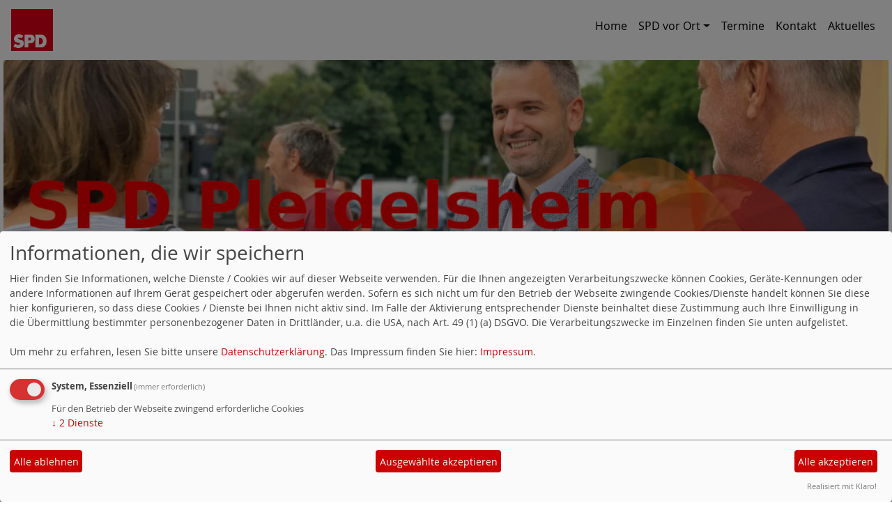

--- FILE ---
content_type: text/html; charset=utf-8
request_url: https://www.spd-pleidelsheim.de/meldungen/first-planned-small-nuclear-reactor-plant-in-the-us-has-been-canceled/
body_size: 4727
content:
<!DOCTYPE html>
<html lang="de">
  <head>
    <meta charset="utf-8">
    <meta http-equiv="X-UA-Compatible" content="IE=edge">
      <meta name="viewport" content="width=device-width, initial-scale=1, shrink-to-fit=no">
      <meta http-equiv="cache-control" content="no-cache" />
      <meta http-equiv="pragma" content="no-cache" />
      <link href="/_websozicms/assets/css_js/bootstrap/4.0.0/css/bootstrap.min.css" rel="stylesheet">
      <link rel="stylesheet" type="text/css" href="/_websozicms/corner/themes/websozis2018/style.min.css" title="Standard" media="screen, projection" />
<title>First planned small nuclear reactor plant in the US has been canceled - SPD Pleidelsheim</title> 
<style type="text/css" media="screen, projection"><!-- #headbg {background-image: url(/images/user_pages/BannerHomepage1.jpg);}--></style><meta name="keywords" content="SPD, Sozialdemokratische Partei Deutschland, Pleidelsheim" />
<meta name="description" content="SPD Pleidelsheim" />
<meta name="robots" content="INDEX, FOLLOW" />
<meta name="language" content="de" />
<meta name="revisit-after" content="10 days" />
<meta name="author" content="SPD Pleidelsheim" />
<link rel="canonical" href="https://www.spd-pleidelsheim.de/meldungen/first-planned-small-nuclear-reactor-plant-in-the-us-has-been-canceled/" />
<link rel="shortcut icon" href="/_websozicms/assets/favicon.ico" type="image/x-icon" />
<meta property="og:type" content="website" />
<meta property="og:title" content="First planned small nuclear reactor plant in the US has been canceled - SPD Pleidelsheim" />
<meta property="og:description" content="Erstes geplantes kleines Kernkraftwerk in den USA wurde gestrichen.
Artikel lesen
Auszug übersetzt: Da die Preise für erneuerbare Energien jedoch rapide gesunken sind, hat sich die Wirtschaftlichkeit des Projekts verschlechtert. Einige der anfänglichen Geldgeber zogen sich Anfang des Jahrzehnts aus dem Projekt zurück.
Doch keiner dieser potenziellen Kunden hatte ein Projekt auch nur annähernd so weit vorangetrieben wie das Carbon Free Power Project, so dass es jetzt ungewiss ist, ob das Unternehmen noch vor Ende des Jahrzehnts kommerzielle Reaktoren bauen kann.
Das Gleiche gilt jetzt für die Kernenergie in den USA im Allgemeinen. Es sind keine großen Reaktoren geplant, und die letzten Projekte dieser Art wurden entweder gestrichen oder überschritten das Budget in erschreckendem Maße." />
<meta property="og:url" content="https://www.spd-pleidelsheim.de/meldungen/first-planned-small-nuclear-reactor-plant-in-the-us-has-been-canceled/" />

<script defer type="text/javascript" src="/_websozicms/assets/css_js/klaro/config.js"></script>
<link rel="stylesheet" type="text/css" href="/_websozicms/assets/css_js/klaro/klaro.min.css">
<script defer type="text/javascript" src="/_websozicms/assets/css_js/klaro/klaro-no-css.js"></script><!--pleidelshm-->
<link rel="stylesheet" href="/_websozicms/assets/css_js/system.min.3.css" />

<link rel="stylesheet" href="/_websozicms/assets/css_js/font-awesome/5.0.1/css/fontawesome-all.min.css" />
<link rel='stylesheet' href='/_websozicms/assets/css_js/shariff/3.2.1/shariff.complete.css'>

<link rel="alternate" type="application/rss+xml" title="SPD Pleidelsheim Newsticker (RSS)" href="https://www.spd-pleidelsheim.de/index.xml" />
<link rel="alternate" type="application/atom+xml" title="SPD Pleidelsheim Newsticker (Atom)" href="https://www.spd-pleidelsheim.de/atom.xml" />
<link rel="alternate" type="application/atom+xml" title="SPD Pleidelsheim Termine (Atom + Gdata)" href="https://www.spd-pleidelsheim.de/calendar.xml" />

<script type="text/javascript" src="/_websozicms/assets/css_js/jquery/3.6.0/jquery-3.6.0.min.js"></script>
<script type="text/javascript" src="/_websozicms/assets/css_js/jqueryui/1.12.1/jquery-ui.min.js"></script>
<link rel="stylesheet" href="/_websozicms/assets/css_js/jqueryui/1.12.1/themes/base/jquery-ui.min.css">
<script type="text/javascript" src="/_websozicms/assets/css_js/system.min.2.js"></script>
<script type="text/javascript">(function ($) { $(function() { $(".mj_accordion").mjAccordion()}); }(jQuery)); </script>
<script type="text/javascript">(function ($) { $(function() { $(".mj_tab").mjTab()}); }(jQuery)); </script><script type='text/javascript' src='/_websozicms/assets/css_js/ckeditor/ckeditor.js'></script >      <!--<script type="text/javascript" src="/_websozicms/assets/css_js/popper/1.14.1/umd/popper.min.js"></script>-->
      <script type="text/javascript" src="/_websozicms/assets/css_js/bootstrap/4.0.0/js/bootstrap.min.js"></script>
      <script type="text/javascript" src="/_websozicms/assets/css_js/smartmenus/1.1.0/jquery.smartmenus.min.js"></script>
      <script type="text/javascript" src="/_websozicms/assets/css_js/smartmenus/1.1.0/addons/bootstrap-4/jquery.smartmenus.bootstrap-4.min.js"></script>
      <!--[if lt IE 9]>
      <script src="/_websozicms/assets/css_js/html5shiv/3.7.3/html5shiv.min.js"></script>
      <script src="/_websozicms/assets/css_js/respond/1.4.2/respond.min.js"></script>
      <![endif]-->
      
  </head>
  <body>
    <nav class='navbar sticky-top navbar-expand-lg bg-white navbar-light rounded'>

    <a class='navbar-brand' href='/index.php'><img src="/_websozicms/corner/themes/websozis2018/gif/logo.png" width="60" id="logo" alt="" /></a>
    <button class='navbar-toggler' type='button' data-toggle='collapse' data-target='#websozis2018-navbar-collapse-1' aria-controls='websozis2018-navbar-collapse-1' aria-expanded='false' aria-label='Toggle navigation'>
        <span class='navbar-toggler-icon'><i class='fas fa-bars'></i>
        </span>Menü
      </button>
    <div class='collapse navbar-collapse' id='websozis2018-navbar-collapse-1'>
    <ul class='nav navbar-nav mr-auto'></ul>
    <ul class='nav navbar-nav'><li class="nav-item"><a  class="nav-link" href="/index.php">Home</a></li><li class='nav-item dropdown'><a class='nav-link dropdown-toggle' href='/meldungen/uebersicht/ortsverein/' id='dropdown2' data-toggle='dropdown' aria-haspopup='true' aria-expanded='false'>SPD vor Ort</a><ul class="dropdown-menu" aria-labelledby="dropdown2"><li><a class="dropdown-item" href="/unser-ortsverein/">Ortsverein</a></li></ul></li><li class="nav-item"><a  class="nav-link" href="/termine/show/">Termine</a></li><li class="nav-item"><a  class="nav-link" href="/form/376/">Kontakt</a></li><li class="nav-item"><a  class="nav-link" href="/meldungen/uebersicht/aktuelles/">Aktuelles</a></li></ul></div>
</nav>
    <!-- Websozi-Header Bild  -->
    <div class="container-fluid no-gutters">
        <div class="header-box">
                            <div class="websozi-header" style="background: url('/images/user_pages/BannerHomepage1.jpg');">

                </div>
                        </div>
    </div>


    <!-- Page Content -->
    <div class="container">
        <div class="row lblock">
                    </div>
    </div>
    <div class="container">
        <div class="row">
            <div class="col-lg-8 p-1 pr-3">
                <div id="module">
                    <div class="tsb">
    <h2> First planned small nuclear reactor plant in the US has been canceled </h2>
     <span class="label label-default topic"> Veröffentlicht am 10.11.2023 <span class="kat_topic"> in Aktuelles</span></span><div class="articleText1"> <p>Erstes geplantes kleines Kernkraftwerk in den USA wurde gestrichen.<br />
<a href="https://arstechnica.com/science/2023/11/first-planned-small-nuclear-reactor-plant-in-the-us-has-been-canceled/">Artikel lesen</a><br />
Auszug übersetzt: Da die Preise für erneuerbare Energien jedoch rapide gesunken sind, hat sich die Wirtschaftlichkeit des Projekts verschlechtert. Einige der anfänglichen Geldgeber zogen sich Anfang des Jahrzehnts aus dem Projekt zurück.<br />
Doch keiner dieser potenziellen Kunden hatte ein Projekt auch nur annähernd so weit vorangetrieben wie das Carbon Free Power Project, so dass es jetzt ungewiss ist, ob das Unternehmen noch vor Ende des Jahrzehnts kommerzielle Reaktoren bauen kann.<br />
Das Gleiche gilt jetzt für die Kernenergie in den USA im Allgemeinen. Es sind keine großen Reaktoren geplant, und die letzten Projekte dieser Art wurden entweder gestrichen oder überschritten das Budget in erschreckendem Maße.</p>

</div> <div class="clearall">&nbsp;</div> <div class="articlenav">&laquo; <a href="/meldungen/einladung-monatsversammlung-15-november-2023-20-00-uhr-altes-rathaus/">Einladung Monatsversammlung 15. November 2023 20:00 Uhr &quot;Altes Rathaus&quot;</a> <div class="right"><a href="/meldungen/microsoft-krallt-sich-zugangsdaten-achtung-vor-dem-neuen-outlook/">Microsoft krallt sich Zugangsdaten: Achtung vor dem neuen Outlook</a> &raquo;</div></div> 
<!--
<rdf:RDF xmlns:rdf="http://www.w3.org/1999/02/22-rdf-syntax-ns#"
xmlns:dc="http://purl.org/dc/elements/1.1/"
xmlns:trackback="http://madskills.com/public/xml/rss/module/trackback/">
<rdf:Description rdf:about="https://www.spd-pleidelsheim.de/meldungen/first-planned-small-nuclear-reactor-plant-in-the-us-has-been-canceled/"
dc:identifier="https://www.spd-pleidelsheim.de/meldungen/first-planned-small-nuclear-reactor-plant-in-the-us-has-been-canceled/"
dc:title="First planned small nuclear reactor plant in the US has been canceled"
</rdf:RDF> --> 
</div><!-- End tsb -->                </div>
            </div>
            <div class="col-lg-4 p-1 rblock">
                <div class="row no-gutters"><div class="block" id="rblock25373"> <div class="blocktitle"><h3>Daniel Haas </h3></div> <p><img alt="" height="342" src="dl/DanielHaas.jpg" width="264" /><span style="font-size:16px;"></span><br />
Daniel Haas - Landtagskandidat</p>
<p><strong><a href="https://www.daniel-haas.org/">https://www.daniel-haas.org/</a></strong></p>
<p><a href="https://www.youtube.com/@danielhaas9601/shorts"><strong>https://www.youtube.com/@danielhaas9601/shorts</strong></a></p>
<p><a href="https://www.instagram.com/_danielhaas/"><strong>https://www.instagram.com/_danielhaas/</strong></a></p>

<p>&nbsp;</p>
</div></div><!-- end block --><div class="row no-gutters"><div class="block" id="rblock21035_2"> <div class="blocktitle"><h3>Jetzt Mitglied werden </h3></div> <a href="https://www.spd.de/unterstuetzen/mitglied-werden/" class="extern"><img src="https://www.spd-bw.de/grafik/2016_rechte_seite_eintreten_gegen_hetze.png" alt="Jetzt Mitglied werden" title="Jetzt Mitglied werden" style="margin-bottom: 5px" /></a>

</div></div><!-- end block --><div class="row no-gutters"><div class="block" id="rblock21036"> <div class="blocktitle"><h3>Wir auf Facebook </h3></div> <div id="fb-root"></div>
<script>(function(d, s, id) {
var js, fjs = d.getElementsByTagName(s)[0];
if (d.getElementById(id)) return;
js = d.createElement(s); js.id = id;
js.src = 'https://connect.facebook.net/de_DE/sdk.js#xfbml=1&version=v2.11';
fjs.parentNode.insertBefore(js, fjs);
}(document, 'script', 'facebook-jssdk'));</script>

<p><div class="fb-page" data-href="https://www.facebook.com/SPD-Ortsverein-Pleidelsheim-1495401387350540/" data-tabs="timeline" data-small-header="false" data-adapt-container-width="true" data-hide-cover="false" data-show-facepile="true"><blockquote cite="https://www.facebook.com/SPD-Ortsverein-Pleidelsheim-1495401387350540/" class="fb-xfbml-parse-ignore"><a href="https://www.facebook.com/SPD-Ortsverein-Pleidelsheim-1495401387350540/">SPD Ortsverein Pleidelsheim</a></blockquote></div></p>

</div></div><!-- end block --><div class="row no-gutters"><div class="block" id="rblock21596"> <div class="blocktitle"><h3>SPD Landesvorsitzender </h3></div> <p><a href="https://www.andreas-stoch.de/"><strong><font color="#FF0000">Andreas Stoch</font></strong></a></p>

<p><img src="/images/user_pages/Andreas_Stoch.jpg" alt="" width="250" height="156" /></p>

</div></div><!-- end block --><div class="row no-gutters"><div class="block" id="rblock3047"> <div class="blocktitle"><h3>Europaparlament </h3></div> <p><a href="https://repasi.eu/"><strong>Rene Repasi</strong></a><strong> <img alt="" height="154" src="/images/user_pages/Rene_Repasi.png" width="273" /></strong></p>
<p><br>
<strong><a href="https://www.youtube.com/watch?v=EzXJ7sq8k8w">&lt;- Lieferkettengesetz, Verbrenneraus und bezahlbares Wohnen</a><br>
<strong><a href="https://www.youtube.com/watch?v=g7wuxaiDNUA">&lt;- Omnibus, Führerscheinrichtlinie und Treffen des Europäischen Rates</a><br>
<strong><a href="https://www.youtube.com/watch?v=vNqVx2Ed3IA">&lt;- Rede zur Lage der Union, Handelsdeal mit den USA und europäisches Vergaberecht</a><br>
<strong><a href="https://www.youtube.com/watch?v=gDYCZwdTL8k">&lt;- Misstrauensvotum gegen von der Leyen, Handelsstreit und Beitritt Bulgariens in die EURO-Zone</a></br>
<br>
Podcast von Vivien Costanzo MdEP</a><br />
<strong><a href="https://viviencostanzo.eu/aktuelles"><strong><a href="https://viviencostanzo.eu/aktuelles">&lt;- Podcast von Vivien Costanzo MdEP</a><br /> </div></div><!-- end block --><div class="row no-gutters"><div class="block" id="rblock24128"> <div class="blocktitle"><h3>Bundestag </h3></div> <p>Macit Karaahmetoğlu, MdB<br />
<img src="/images/user_pages/Karaahmetoglu_Macit.jpg" alt="" width="146" height="219" /><br />
Foto: BTG/StellaVonSaldern<br />
<a href="/dl/Newsletter_Februar_2025.pdf">Newsletter Februar 2025</a></p>

</div></div><!-- end block --><div class="row no-gutters"><div class="block" id="rblock12712"> <div class="blocktitle"><h3>Stuttgart 21 </h3></div> <p><strong>Was Sie über S21 wissen sollten</strong><br />
<a href="https://www.nachdenkseiten.de/?p=70196">Das Chaos geht weiter</a><br />
<a href="http://www.schaeferweltweit.de/file/stuttgart21/mode_archiv/mode_0370_17-05-22_rede-von-hans-heydemann.pdf">S21 übertrifft BER</a><br />
<a href="https://www.umstieg-21.de/">Stuttgart 21 umnutzen: Auswege aus der Sackgasse</a></p>

</div></div><!-- end block --><div class="row no-gutters"><div class="block" id="rblock15585"> <div class="blocktitle"><h3>Über den Tellerrand schauen </h3></div> <p><a href="http://www.nachdenkseiten.de/">NachDenkSeiten</a></p>

<p><a href="http://www.wikireal.info/wiki/Hauptseite">wikireal</a></p>

</div></div><!-- end block --><div class="row no-gutters"><div class="block" id="rblock3923"> <div class="blocktitle"><h3>Jugend in der SPD </h3></div> <p><a href="http://www.Jusos-BW.de"><img src="/images/user_pages/Jusos-BW.jpeg" alt="" width="261" height="96" /></a></p>

</div></div><!-- end block --><div class="row no-gutters"><div class="block" id="rblock2626"> <div class="blocktitle"><h3>Counter </h3></div> 
<table class="wscounter">
<tbody>
<tr><td>Besucher:</td><td class="wscounter_num">1028262</td></tr>
<tr><td>Heute:</td><td class="wscounter_num">72</td></tr>
<tr><td>Online:</td><td class="wscounter_num">1</td></tr>
</tbody>
</table><!--nocache-->

</div></div><!-- end block --><div class="row no-gutters"><div class="block" id="rblock3976"> <div class="blocktitle"><h3>Links </h3></div> <p><a href="http://intern.spd-bw.de/">SPD-Forum Baden-Württemberg</a><br />
<a href="https://spenden.spd-bw.de/330360003900">Spenden OV-Pleidelsheim</a><br />
<a href="http://www.endlich-abschalten.de">AKWs endlich abschalten</a></p>

</div></div><!-- end block -->            </div>
                    </div>
        <!-- /.row -->
        <!-- Footer -->
        <footer>
            <div class="row footer">
                <div class="col-lg-12">
                    <div class="text-center">
                            <a class="btn btn-default" href="http://websozicms.de">WebsoziCMS </a><a href="#" class="btn btn-default" onclick="return klaro.show(undefined, true);return false;">Cookie-Manager</a> <a class="btn btn-default" href="/datenschutz/">Datenschutzerkl&auml;rung</a>
							<a class="btn btn-default" href="/impressum/">Impressum</a></div>                </div>
            </div>
            <!-- /.row -->
        </footer>

    </div>
    <!-- /.container -->
    <script type='text/javascript' src='/_websozicms/assets/css_js/shariff/3.2.1/shariff.min.js'></script>
  </body>
</html>


--- FILE ---
content_type: text/css
request_url: https://www.spd-pleidelsheim.de/_websozicms/corner/themes/websozis2018/style.min.css
body_size: 2396
content:
@font-face{font-family:'Open Sans';font-style:normal;font-weight:400;src:url('/_websozicms/assets/css_js/webfonts/opensans/OpenSans-Regular-webfont.eot')}@font-face{font-family:'Open Sans';font-style:normal;font-weight:400;src:local('Open Sans'),local('OpenSans'),url('/_websozicms/assets/css_js/webfonts/opensans/OpenSans-Regular-webfont.eot') format('eot'),url('/_websozicms/assets/css_js/webfonts/opensans/OpenSans-Regular-webfont.ttf') format('truetype'),url('/_websozicms/assets/css_js/webfonts/opensans/OpenSans-Regular-webfont.woff') format('woff')}@font-face{font-family:'Open Sans';font-style:normal;font-weight:700;src:url('/_websozicms/assets/css_js/webfonts/opensans/OpenSans-Bold-webfont.eot')}@font-face{font-family:'Open Sans';font-style:normal;font-weight:700;src:local('Open Sans Bold'),local('OpenSans-Bold'),url('/_websozicms/assets/css_js/webfonts/opensans/OpenSans-Bold-webfont.eot') format('eot'),url('/_websozicms/assets/css_js/webfonts/opensans/OpenSans-Bold-webfont.ttf') format('truetype'),url('/_websozicms/assets/css_js/webfonts/opensans/OpenSans-Bold-webfont.woff') format('woff')}@font-face{font-family:'Open Sans';font-style:italic;font-weight:400;src:url('/_websozicms/assets/css_js/webfonts/opensans/OpenSans-Italic-webfont.eot')}@font-face{font-family:'Open Sans';font-style:italic;font-weight:400;src:local('Open Sans Italic'),local('OpenSans-Italic'),url('/_websozicms/assets/css_js/webfonts/opensans/OpenSans-Italic-webfont.eot') format('eot'),url('/_websozicms/assets/css_js/webfonts/opensans/OpenSans-Italic-webfont.ttf') format('truetype'),url('/_websozicms/assets/css_js/webfonts/opensans/OpenSans-Italic-webfont.woff') format('woff')}@font-face{font-family:'Open Sans';font-style:italic;font-weight:700;src:url('/_websozicms/assets/css_js/webfonts/opensans/OpenSans-BoldItalic-webfont.eot')}@font-face{font-family:'Open Sans';font-style:italic;font-weight:700;src:local('Open Sans Bold Italic'),local('OpenSans-BoldItalic'),url('/_websozicms/assets/css_js/webfonts/opensans/OpenSans-BoldItalic-webfont.eot') format('eot'),url('/_websozicms/assets/css_js/webfonts/opensans/OpenSans-BoldItalic-webfont.ttf') format('truetype'),url('/_websozicms/assets/css_js/webfonts/opensans/OpenSans-BoldItalic-webfont.woff') format('woff')}body{font-family:'Open Sans',sans-serif;color:#000;-moz-hyphens:auto;-o-hyphens:auto;-webkit-hyphens:auto;-ms-hyphens:auto}img{height:auto;max-width:100%}.bull{display:none}a{color:#e2001a}a:hover{color:#e2001a;text-decoration:none}a:focus{color:#e2001a;text-decoration:none}.websozi-header{background-position:center;background-repeat:no-repeat;background-size:cover !important;-webkit-background-size:cover !important;-moz-background-size:cover !important;-o-background-size:cover !important;height:100%;padding-bottom:28.1%}.header-box{position:relative;margin-left:auto;margin-right:auto;margin-bottom:1em}.container-fluid{padding-right:5px;padding-left:5px}.navbar h1{font-size:1.4em}.admin{font-size:1em}.extralink .img-responsive{display:inline}div#lblock_adminmenu.block.col-md-4 div.blocktitle h3{padding:.5em}div#module div.tsb div.reiterblock a.reiteractive,div#module div.tsb div.reiterblock a.reiter{font-size:1.2em;font-weight:normal}div#module div.tsb div.reiterblock a.reiter,div#module div.tsb div.reiterblock a.reiter:visited{background-color:#999 !important;color:#fff !important}div#module div.tsb div.reiterblock a.reiter:hover,div#module div.tsb div.reiterblock a.reiteractive:hover{color:#fff !important;background-color:#e2001a !important;font-style:normal}div#module div.tsb div.reiterblock a.reiteractive{color:#e2001a !important}div.adminblock div.adminr blockquote.admin h2,div#module div.tsb div.adminblock div.adminl h2,div#module div.tsb div.adminblock div.adminr h2{font-size:1.2em}#lblock_adminmenu{padding:0}#lblock_adminmenu a,#lblock_adminmenu p{padding:.4em}.form legend{padding:0 .7em 0 12px}.cke_top{clear:left}#newsimage_file{clear:both;margin-left:-1px}.block{width:100%;height:100%;min-height:100%;min-width:100%}.block h3{background:#fff;color:#333;font-weight:lighter;text-align:left;padding:.4em .2em .1em 0;margin:0;font-size:1.8em;-moz-hyphens:manual;-o-hyphens:manual;-webkit-hyphens:manual;-ms-hyphens:manual}.blocklightredbackground{background:#f25762;padding-bottom:1em;color:#fff;font-weight:lighter}.blocklightredbackground h3{background-color:#f25762;color:#fff;font-weight:bold;text-transform:uppercase;padding-bottom:8px;padding-left:.5em}.blocklightredbackground a{color:#fff;font-style:italic;text-decoration:underline}.blocklightredbackground p{padding:1em;padding-top:0;padding-bottom:0}.blockdarkredbackground{background:#b61c3e;padding-bottom:1em;color:#fff;font-weight:lighter}.blockdarkredbackground h3{background-color:#b61c3e;color:#fff;font-weight:bold;text-transform:uppercase;padding-bottom:8px;padding-left:.5em}.blockdarkredbackground a{color:#fff;font-style:italic;text-decoration:underline}.blockdarkredbackground p{padding:1em;padding-top:0;padding-bottom:0}.blockcyanbackground{background:#00b4cc;padding-bottom:1em;color:#fff;font-weight:lighter}.blockcyanbackground h3{background-color:#00b4cc;color:#fff;font-weight:bold;text-transform:uppercase;padding-bottom:8px;padding-left:.5em}.blockcyanbackground a{color:#fff;font-style:italic;text-decoration:underline}.blockcyanbackground p{padding:1em;padding-top:0;padding-bottom:0}.blocklilabackground{background:#980267;padding-bottom:1em;color:#fff;font-weight:lighter}.blocklilabackground h3{background-color:#980267;color:#fff;font-weight:bold;text-transform:uppercase;padding-bottom:8px;padding-left:.5em}.blocklilabackground a{color:#fff;font-style:italic;text-decoration:underline}.blocklilabackground p{padding:1em;padding-top:0;padding-bottom:0}.blockbluebackground{background:#4099ff;padding-bottom:1em;color:#fff;font-weight:lighter}.blockbluebackground h3{background-color:#4099ff;color:#fff;font-weight:bold;text-transform:uppercase;padding-bottom:8px;padding-left:.5em}.blockbluebackground a{color:#fff;font-style:italic;text-decoration:underline}.blockbluebackground p{padding:1em;padding-top:0;padding-bottom:0}.blockgreybackground{background:#dedede;padding-bottom:1em;color:#000;font-weight:lighter}.blockgreybackground h3{background-color:#dedede;color:#000;font-weight:bold;text-transform:uppercase;padding-bottom:8px;padding-left:.5em}.blockgreybackground a{color:#000;font-style:italic;text-decoration:underline}.blockgreybackground p{padding:1em;padding-top:0;padding-bottom:0}.blockredbackground{background:#e2001a;padding-bottom:1em;color:#fff;font-weight:lighter}.blockredbackground h3{background-color:#e2001a;color:#fff;font-weight:bold;text-transform:uppercase;padding-bottom:8px;padding-left:.5em}.blockredbackground a{color:#fff;font-style:italic;text-decoration:underline}.blockredbackground p{padding:1em;padding-top:0;padding-bottom:0}.blockrahmen{padding-left:0;margin-left:0;padding-bottom:1em;background-color:#fcfcfc;border-bottom:1px solid #000;border-left:1px solid #000;border-right:1px solid #000;border-top:1px solid #000}.blockrahmen h3{font-weight:bold;text-transform:uppercase;padding-bottom:8px;padding-left:.3em}.blockrahmen p{padding:1em;padding-top:0;padding-bottom:0}.sys_nav a{width:100% !important}.block .sys_nav{overflow:hidden;margin-left:8px !important;padding-left:10px}.block .sys_nav li a{padding-bottom:5px}.lblock .sys_nav li a{margin-left:0 !important}.block li hr{border-top:0}.navbar a{color:#000}.navbar-nav.sm-collapsible .sub-arrow{position:absolute;top:50%;right:0;margin:-0.7em .5em 0 0;border:1px solid rgba(0,0,0,.1);border-radius:.25rem;padding:0;width:2em;height:1.4em;font-size:1.25rem;line-height:1.2em;text-align:center}.navbar-nav.sm-collapsible .sub-arrow::before{content:'+'}.navbar-nav.sm-collapsible .show>a>.sub-arrow::before{content:'-'}.navbar-dark .navbar-nav.sm-collapsible .nav-link .sub-arrow{border-color:rgba(255,255,255,.1)}.navbar-nav.sm-collapsible .has-submenu{padding-right:3em}.navbar-nav.sm-collapsible .nav-link,.navbar-nav.sm-collapsible .dropdown-item{position:relative}.navbar-nav:not(.sm-collapsible) .nav-link .sub-arrow{display:inline-block;width:0;height:0;margin-left:.255em;vertical-align:.255em;border-top:.3em solid;border-right:.3em solid transparent;border-left:.3em solid transparent}.fixed-bottom .navbar-nav:not(.sm-collapsible) .nav-link .sub-arrow,.fixed-bottom .navbar-nav:not(.sm-collapsible):not([data-sm-skip]) .dropdown-toggle::after{border-top:0;border-bottom:.3em solid}.navbar-nav:not(.sm-collapsible) .dropdown-item .sub-arrow,.navbar-nav:not(.sm-collapsible):not([data-sm-skip]) .dropdown-menu .dropdown-toggle::after{position:absolute;top:50%;right:0;width:0;height:0;margin-top:-.3em;margin-right:1em;border-top:.3em solid transparent;border-bottom:.3em solid transparent;border-left:.3em solid}.navbar-nav:not(.sm-collapsible) .dropdown-item.has-submenu{padding-right:2em}.navbar-nav .scroll-up,.navbar-nav .scroll-down{position:absolute;display:none;visibility:hidden;height:20px;overflow:hidden;text-align:center}.navbar-nav .scroll-up-arrow,.navbar-nav .scroll-down-arrow{position:absolute;top:-2px;left:50%;margin-left:-8px;width:0;height:0;overflow:hidden;border-top:7px solid transparent;border-right:7px solid transparent;border-bottom:7px solid;border-left:7px solid transparent}.navbar-nav .scroll-down-arrow{top:6px;border-top:7px solid;border-right:7px solid transparent;border-bottom:7px solid transparent;border-left:7px solid transparent}.navbar-nav.sm-collapsible .dropdown-menu .dropdown-menu{margin:.5em}.navbar-nav:not([data-sm-skip]) .dropdown-item{white-space:normal}.navbar-nav:not(.sm-collapsible) .sm-nowrap>li>.dropdown-item{white-space:nowrap}.navbar ul li{list-style-type:none !important}.navbar a:hover{color:white;background-color:#e2001a}.navbar-light .navbar-nav .nav-link{color:black}.navbar-light .navbar-nav .nav-link:hover{color:white;background-color:#e2001a}.navbar .navbar-brand:hover{background-color:white}.articleImg2{float:left;margin-bottom:1em;height:auto;max-width:100%}.articlenav p a:before{font-family:"FontAwesome";content:"\f061";margin-left:3px;display:inline-block;font-style:lighter;font-size:.9em;padding-right:.6em}.articlenav p a:active{background-color:#fff;color:#e2001a}#logo{width:60px;height:60px}@media(max-width:768px){.navbar h1{width:70%}}@media(max-width:576px){.navbar h1{width:55%}.navbar{padding:.5rem}}.bm,.tmb{margin-bottom:1.5em;border-color:#eee}.bm{padding-top:0}.bm h2,.blocktitle h2,#page_title,.tsb h1,.tmb h1{font-size:1.4em;font-size:2em;-moz-hyphens:manual;-o-hyphens:manual;-webkit-hyphens:manual;-ms-hyphens:manual}.bm h2{padding-left:0;margin-top:0;font-size:2em;-moz-hyphens:manual;-o-hyphens:manual;-webkit-hyphens:manual;-ms-hyphens:manual}.tsb li{padding-bottom:5px}.bm h2 a{text-decoration:none;font-style:normal}.bm h2 a:link,.bm h2 a:visited{color:#333}.bm h2 a:hover{background-color:#fff}.bm .datum_kat{color:#e2001a}.bm a:hover{color:#e2001a;text-decoration:none}.bm a:focus{color:#fff;background-color:#e2001a}.blocktitle h2,#page_title,.tsb h1,.tmb h1{color:white;background-color:#e2001a;padding:2px;padding-left:5px;font-size:2em;-moz-hyphens:manual;-o-hyphens:manual;-webkit-hyphens:manual;-ms-hyphens:manual}.articleImg2{float:left;margin-bottom:1em;height:auto;max-width:100%}p.morelink{clear:both;text-align:right;padding-top:5px;font-size:.9em;border-bottom:1px solid #eee}.morelink .btn:hover{color:#fff;background-color:#e2001a;border-color:none}html body div.container.maincontent div.row.content div.col-sm-8 div#module div.bm p.morelink.text-right{padding:0;margin-top:0;margin-bottom:2em}html body div.container.maincontent div.row.content div.col-sm-8 div#module div.tsb h2{margin:0}html body div.container.maincontent div.row.content div.col-sm-8 div#module div.tsb span.label.label-default.topic{padding-left:0}.mehr img{padding-right:5px;margin-top:-3px}.right{color:#e2001a}.label-default{color:#e2001a;background-color:#fff;font-weight:normal}.rssinfo img{display:none}a,a:active{color:#e2001a}a:hover{color:#e2001a;text-decoration:none}a:focus{color:#e2001a;text-decoration:none}.btn-default.active,.btn-default:active,.open>.dropdown-toggle.btn-default{background-color:#eee;border-color:#adadad;color:#e2001a}.btn-default:hover{border-color:#e2001a;background-color:#e2001a;color:#fff}.btn{border-color:transparent}.btn-default{background-color:transparent;color:#e2001a}#carousel-websozis2018{background-color:#fff;overflow:hidden;position:relative;max-height:450px}.carousel{max-height:450px}.carousel-item{max-height:450px}.carousel img{max-height:100%;max-width:100%}.carousel a{color:white}.carousel-caption{text-align:left;background:#696969;background:rgba(105,105,105,.5);padding-left:5px;padding-top:5px}.carousel-caption h3{font-size:1.8em;margin-bottom:.1em}.carousel-caption p{font-size:1em;margin:3px}.carousel-caption a,.carousel a{text-decoration:none}@media(max-width:768px){.carousel-caption h3{font-size:1.5em}.carousel-caption p{font-size:1em}}@media(max-width:660px){.carousel-caption h3{font-size:1.3em}.carousel-caption p{font-size:.9em}}@media(max-width:550px){.carousel-caption h3{font-size:1em}.carousel-caption p{font-size:.7em}}.no-close .ui-dialog-titlebar-close{display:none}#socialshareprivacy{height:auto}.shariff .col-6{max-width:100%}.footer a{text-decoration:none}.content hr{margin-top:5px;margin-bottom:5px}.vevent{margin-bottom:5px;border-bottom:4px solid #d7d7d7}.vevent .morelink{text-align:left}.kalender_infoimg a[href^="http://"]::after,.kalender_infoimg a[href^="https://"]::after{content:"";text-decoration:none}.kalender_datum abbr[title]{border-bottom:hidden;cursor:auto}.tsb h2{font-size:1.8em}.tsb{padding:0}div#module div.tsb h2{font-size:1.8em;border-bottom:1px dotted #333}.footer a{font-size:.9em}.bm .dfn{padding:0;font-size:.9em;color:#999;margin-bottom:.5em}.articleText1{padding-top:1em}.block .sys_nav{overflow:hidden;margin-left:0 !important}blockquote{border-left:5px solid #e2001a;font-style:italic;padding-left:10px}.form legend{border-bottom:1px solid #e5e5e5 !important;padding:0 0 .1em 0 !important}.navbar-toggler-icon{color:red}